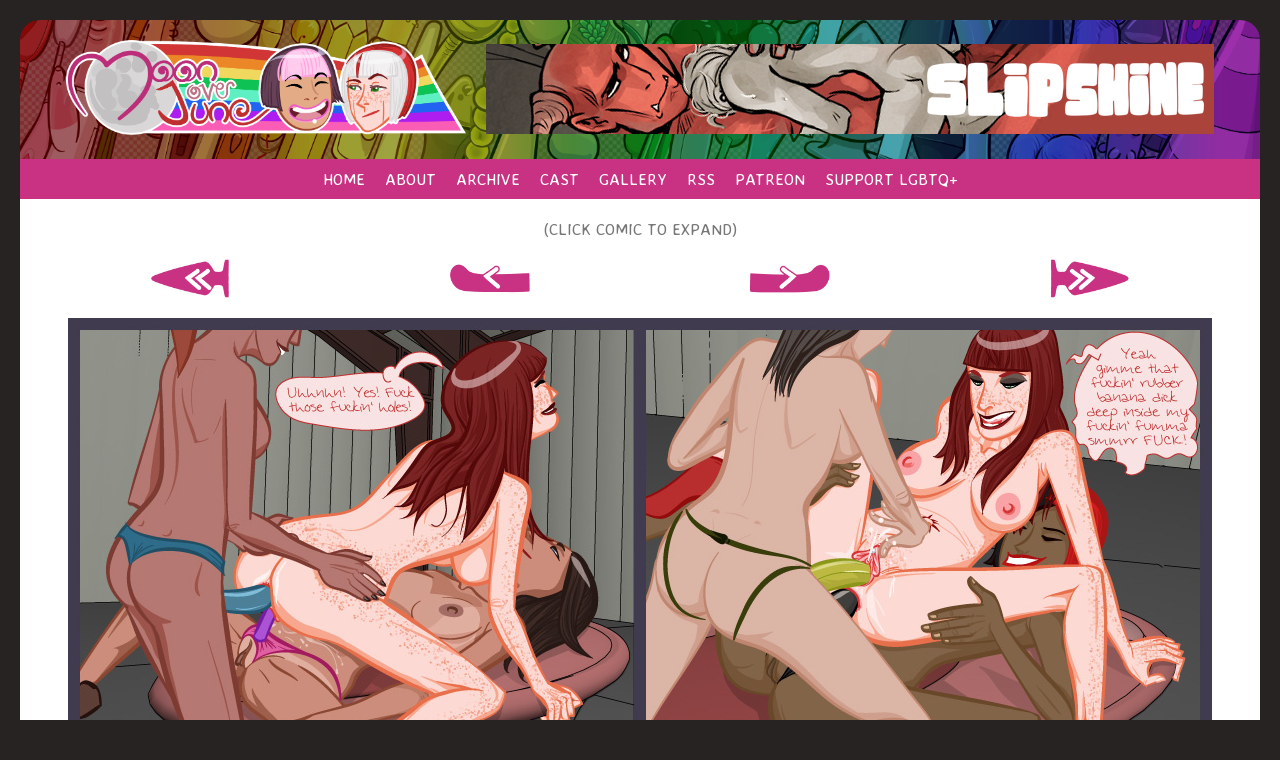

--- FILE ---
content_type: text/html; charset=UTF-8
request_url: http://moj.slipshine.net/comic/0425
body_size: 7392
content:
<!DOCTYPE html>
<html>
<head>

<link href="http://moj.slipshine.net/comiccontrol/defaultstyles.css" rel="stylesheet" type="text/css" />
<link rel="shortcut icon" href="http://moj.slipshine.net/favicon.ico" type="image/x-icon" />
<meta http-equiv="Content-Type" content="text/html; charset=utf-8" />
<link rel="shortcut icon" href="http://moj.slipshine.net/favicon.ico" type="image/x-icon">
<link rel="icon" href="http://moj.slipshine.net/favicon.ico" type="image/x-icon">
  <link href="http://moj.slipshine.net/moonoverjune.css?v=2" rel="stylesheet" type="text/css">
  <script src="https://code.jquery.com/jquery-3.3.1.min.js"
    integrity="sha256-FgpCb/KJQlLNfOu91ta32o/NMZxltwRo8QtmkMRdAu8=" crossorigin="anonymous"></script>


<title>Moon over June - Moon Over June - 0425</title>
<script src="https://ajax.googleapis.com/ajax/libs/jquery/3.2.1/jquery.min.js"></script>
<script src="https://ajax.googleapis.com/ajax/libs/hammerjs/2.0.8/hammer.min.js"></script>
<meta name="viewport" content="width=device-width, initial-scale=1.0">
<meta name="description" content="" /><meta name="twitter:title" content="Moon over June" /><meta name="twitter:description" content="" />
</head>
<body>
  <div id="wrapper">
    <header id="header">
      <a id="logo" href="http://moj.slipshine.net/"><img src="http://moj.slipshine.net/images/logo.png" /></a>
      <div id="topspace"><a href="http://orgymania.net"><img src="http://moj.slipshine.net/images/slipshine_leader.png"></a></div>
    </header>
    <div id="menuclick">MENU</div>
    <nav id="menu">
      <a href="http://moj.slipshine.net/">HOME</a>
      <a href="http://moj.slipshine.net/about">ABOUT</a>
      <a href="http://moj.slipshine.net/comic/archive">ARCHIVE</a>
      <a href="http://moj.slipshine.net/cast">CAST</a>
      <a href="http://moj.slipshine.net/gallery">GALLERY</a>
      <a href="http://moj.slipshine.net/comic/rss">RSS</a>
      <a href="https://www.patreon.com/moonoverjune">PATREON</a>
      <div id="trigger-hover"><a href="#">SUPPORT LGBTQ+</a>
        <div id="menuhover">
          <a href="https://www.aclu.org/">ACLU</a>
          <a href="https://www.thetrevorproject.org/">TREVOR PROJECT</a>
          <a href="https://www.rainbowrailroad.com/">RAINBOW RAILROAD</a>
          <a href="https://www.plannedparenthood.org/">PLANNED PARENTHOOD</a>
          <a href="https://transequality.org/">NATIONAL CENTER FOR TRANSGENDER EQUALITY</a>
        </div>
      </div>

    </nav>
    <section id="middle">		<div id="clickcomic">(CLICK COMIC TO EXPAND)</div>
		<div id="topnav">
			<nav class="cc-nav" role="navigation"><a class="cc-first" rel="first" href="http://moj.slipshine.net/comic/0001"></a><a class="cc-prev" rel="prev" href="http://moj.slipshine.net/comic/0424"></a><a class="cc-navaux" href="http://moj.slipshine.net/comic/rss"></a><a class="cc-next" rel="next" href="http://moj.slipshine.net/comic/0426"></a><a class="cc-last" rel="last" href="http://moj.slipshine.net/comic/837"></a></nav>		</div><div id="cc-comicbody"><a href="http://moj.slipshine.net/comic/0426"><img title="0425" src="http://moj.slipshine.net/comics/moonoverjune_0425.jpg" id="cc-comic" /></a>						<script>
						$('document').ready(function(){
							var htmlheight = $('html').css('height');
							var bodyheight = $('body').css('height');
							
							$('body').append('<div class="cc-fullscreen-overlay"><img src="http://moj.slipshine.net/comicshighres/moonoverjune_0425.jpg" /></div>');
								
							$('#cc-comicbody').on('click',function(e){
								e.preventDefault();
								$('body, html').css({'height':'100%','overflow':'hidden'});
								$('.cc-fullscreen-overlay').fadeIn();
							});
							$('.cc-fullscreen-overlay').on('click',function(){
								$('.cc-fullscreen-overlay').fadeOut(function(){
									$('body').css({'height':bodyheight});
									$('html').css({'height':htmlheight});
									$('body, html').css({'overflow':'auto'});
								});
							});
						});
						</script>
							
					</div><div id="bottomnav"><nav class="cc-nav" role="navigation"><a class="cc-first" rel="first" href="http://moj.slipshine.net/comic/0001"></a><a class="cc-prev" rel="prev" href="http://moj.slipshine.net/comic/0424"></a><a class="cc-navaux" href="http://moj.slipshine.net/comic/rss"></a><a class="cc-next" rel="next" href="http://moj.slipshine.net/comic/0426"></a><a class="cc-last" rel="last" href="http://moj.slipshine.net/comic/837"></a></nav></div>
		</section>
    <div id="ibar"></div>
    <section id="bottom">
      <div id="bottomwrap">
        <div id="bottomright">
          <a id="patreon" href="https://www.patreon.com/moonoverjune"><img src="http://moj.slipshine.net/images/patreon.png"></a>
          <div id="sociallinks">
            <a id="twitter" href="https://twitter.com/WocGirl"><img src="http://moj.slipshine.net/images/twitter.png"></a>
            <a id="rss" href="http://moj.slipshine.net/comic/rss"><img src="http://moj.slipshine.net/images/rss.png"></a>
            <a id="hiveworks" href="http://www.hiveworkscomics.com/"><img src="http://moj.slipshine.net/images/hiveworks.png"></a>
          </div>
          <div id="bottomspace"><a href="http://orgymania.net"><img src="http://moj.slipshine.net/images/slipshine_box.png"></a></div>
          <div id="comicspot"><a href="http://orgymania.net/"><img src="http://moj.slipshine.net/images/links_boxofbrittnie.png"></a></div>
          <div id="lgbtqspot">
            <div id="lgbtqorg"><a href="https://www.thetrevorproject.org/#sm.000xvksyjq9gdt411it23z7joc4yy"><img src="http://moj.slipshine.net/images/links_trevorproject.svg"></a></div>
            <div id="lgbtqtext">
              Support LGBTQ+ rights!
            </div>
          </div>
        </div>
        <div id="bottomleft">
		<div class="cc-newsarea"><div class="cc-newsheader">Every position</div><div class="cc-publishtime">Posted October 12, 2013 at 8:10 am</div><div class="cc-newsbody"></div></div><div class="cc-tagline">Tags: <a href="http://moj.slipshine.net/comic/search/Hatsuki">Hatsuki</a>, <a href="http://moj.slipshine.net/comic/search/Summer">Summer</a>, <a href="http://moj.slipshine.net/comic/search/Vikki">Vikki</a>, <a href="http://moj.slipshine.net/comic/search/Blayze">Blayze</a>, <a href="http://moj.slipshine.net/comic/search/nudity">nudity</a>, <a href="http://moj.slipshine.net/comic/search/sex">sex</a>, <a href="http://moj.slipshine.net/comic/search/anal">anal</a>, <a href="http://moj.slipshine.net/comic/search/strapon">strapon</a>, <a href="http://moj.slipshine.net/comic/search/porn shoot">porn shoot</a>, <a href="http://moj.slipshine.net/comic/search/warehouse">warehouse</a></div></div>
		</div><div id="copyright">Copyright &copy; 2026 Woc</div>
</section>
  </div>
  <script src="http://www.hiveworkscomics.com/jumpbar.js"></script>
  <script>
    $width = $(window).width();
    $("#menuclick").click(function () {
      $("#menu").slideToggle();
    });
    if ($width > 700) {
      $("#trigger-hover").hover(function () {
        $('#trigger-hover div').stop().slideDown('fast');
      },
        function () {
          $('#trigger-hover div').stop().slideUp('fast');

        });
    } else {
      $("#trigger-hover").click(function () {
        $('#trigger-hover div').stop().slideToggle('fast');
      });
    }  
  </script>

</body>

</html>

--- FILE ---
content_type: text/css
request_url: http://moj.slipshine.net/moonoverjune.css?v=2
body_size: 4839
content:
@import url("https://fonts.googleapis.com/css?family=Averia+Sans+Libre:400,400i,700");

body,
html {
  margin: 0;
  padding: 0;
  overflow-x: visible !important;
}
body {
  font-family: "Averia Sans Libre", sans-serif;
  background: #262322;
}
img {
  max-width: 100%;
}
a {
  text-decoration: none;
  color: #8d235c;
}

#wrapper {
  max-width: 100%;
  padding: 20px;
  box-sizing: border-box;
  width: 1300px;
  margin: 0 auto;
}
#header {
  background: url("images/header.png");
  background-size: 1300px auto;
  background-repeat: no-repeat;
  background-position: center;
  display: flex;
  padding: 20px;
  box-sizing: border-box;
  border-radius: 20px 20px 0 0;
  align-items: center;
  justify-content: center;
}
#topspace {
  width: 728px;
  height: 90px;
  flex-shrink: 0;
  background: #ccc;
  margin-left: 20px;
}
#logo {
  max-width: 400px;
}
#menu {
  justify-content: center;
  display: flex;
  background: #c93182;
}
#menu a {
  padding: 10px;
  color: #fff;
}
#menu a:hover {
  background: #892159;
}
#menuhover {
  position: absolute;
  top: 40px;
  background: #de5da2;
  display: none;
  z-index: 10;
}
#trigger-hover {
  position: relative;
}
#trigger-hover a {
  display: block;
}
#menuclick {
  display: none;
}
@media screen and (max-width: 1200px) {
  #wrapper {
    padding: 0;
  }
  #header {
    border-radius: 0;
  }
}
@media screen and (max-width: 1000px) {
  #topspace {
    display: none;
  }
}
@media screen and (max-width: 700px) {
  #menu {
    display: none;
    background: #892159;
  }
  #menuclick {
    display: block;
    background: #c93182;
    font-size: 1.3em;
    padding: 10px;
    color: #fff;
    cursor: pointer;
    text-align: center;
  }
  #menu a {
    display: block;
    text-align: center;
  }
  #menuhover {
    width: 100%;
    position: static;
  }
}

#middle {
  background: #fff;
  padding: 20px;
}
#topnav,
#bottomnav {
  margin: 0 auto;
}
#bottomnav {
  max-width: 600px;
}
.cc-nav {
  display: flex;
  justify-content: space-around;
  padding: 20px 0;
}
.cc-nav a {
  width: 16%;
  background-repeat: no-repeat;
  background-size: 100%;
  flex-grow: 0;
}
.cc-nav a:before {
  display: block;
  content: "";
  padding-bottom: calc(100% * (130 / 262));
}
.cc-first {
  background-image: url("images/first.png");
}
.cc-prev {
  background-image: url("images/previous.png");
}
.cc-next {
  background-image: url("images/next.png");
}
.cc-last {
  background-image: url("images/latest.png");
}
.cc-navaux {
  display: flex;
  align-items: center;
  justify-content: center;
}
#bottomnav .cc-navaux {
  font-size: 1.3em;
}
#topnav .cc-nav a {
  max-width: 80px;
}
#topnav .cc-nav a.cc-navaux {
  display: none;
}
#clickcomic {
  color: #777;
  text-align: center;
}
#ibar {
  background: #8d235c;
  padding: 10px;
  height: 49px;
}
#cc-comicbody {
  text-align: center;
}
@media screen and (max-width: 1000px) {
  #middle {
    padding: 20px 0;
  }
}
@media screen and (max-width: 500px) {
  .cc-navaux {
    display: none;
  }
  .cc-nav a {
    width: 21%;
  }
}

#bottom {
  background: #bc2e7a;
  padding: 20px;
  border-radius: 0 0 20px 20px;
}
#bottomwrap {
  max-width: 1000px;
  margin: 0 auto;
  display: flex;
}
#bottomright {
  order: 1;
  width: 300px;
  flex-shrink: 0;
  margin-left: 20px;
}
#bottomleft {
  width: 100%;
}
.cc-newsbody {
  background: #fff;
  padding: 20px;
}
.cc-newsheader {
  text-align: center;
  font-size: 2em;
  color: #fff;
}
.cc-newsheader a {
  color: #fff;
}
.cc-publishtime {
  text-align: center;
  padding: 10px 0 20px;
  color: #fff;
  font-size: 0.9em;
  font-style: italic;
}
#sociallinks {
  display: flex;
}
#bottomspace {
  width: 300px;
  height: 250px;
  background: #ccc;
  margin: 0 auto;
}
#comicspot,
#lgbtqorg {
  display: block;
  width: 300px;
  margin: 0 auto;
  margin-top: 20px;
}
#comicspot img,
#lgbtqorg img {
  vertical-align: bottom;
}
#lgbtqtext {
  background: #7c1e51;
  padding: 10px;
  font-size: 1.2em;
  text-align: center;
  color: #fff;
  margin: 0 auto;
  width: 300px;
  box-sizing: border-box;
}
@media screen and (max-width: 1200px) {
  #bottom {
    border-radius: 0;
  }
}
@media screen and (max-width: 700px) {
  #bottomwrap {
    display: block;
  }
  #bottomright {
    margin: 0 auto;
    width: auto;
    max-width: 400px;
    margin-bottom: 20px;
  }
}

.cc-fullscreen-overlay {
  position: absolute !important;
  background: #000;
  width: auto;
  min-width: 100%;
}
.cc-fullscreen-overlay img {
  max-width: none !important;
}
#copyright {
  margin-top: 20px;
  color: #fff;
  text-align: center;
}


--- FILE ---
content_type: image/svg+xml
request_url: http://moj.slipshine.net/images/links_trevorproject.svg
body_size: 7823
content:
<svg xmlns="http://www.w3.org/2000/svg" viewBox="0 0 300 110"><defs><style>.cls-1{fill:#8f1f5b;}.cls-2{fill:none;stroke:#fffbed;stroke-width:2.96px;}.cls-3{fill:#f18b21;}.cls-4,.cls-9{font-size:18px;}.cls-4{fill:#edff7a;font-family:AmazoneBT-Regular, Amazone BT;}.cls-5,.cls-8{stroke:#edff7a;stroke-width:0.75px;stroke-miterlimit:4;}.cls-6{font-size:15px;}.cls-6,.cls-9{font-family:BerlinSansFB-Reg, Berlin Sans FB;}.cls-7{font-size:21px;font-family:SFFoxboroScriptExtended, SF Foxboro Script Extended;}.cls-8{letter-spacing:0.08em;}</style></defs><title>Trevor_Proj</title><g id="Layer_2" data-name="Layer 2"><g id="pics"><g id="_2" data-name="2"><path class="cls-1" d="M25.06,0H274.94A25.06,25.06,0,0,1,300,25.06V110a0,0,0,0,1,0,0H0a0,0,0,0,1,0,0V25.06A25.06,25.06,0,0,1,25.06,0Z"/><path class="cls-2" d="M153.17,44.55l-47.23-.21-.06,12.94a16.71,16.71,0,0,0-7.08-10c-3.87-2.64-8.49-3-14.54-3.06L30.11,44,30.05,56.6l10.67,0-.19,41.92,14.09.07.19-41.89,10.26,0-.19,41.92L79,98.79l.08-17.6L90,98.8l42.69.19,4.05-11.32L105.79,77.33l-.09,19.29L93.4,80.11a16.72,16.72,0,0,0,12.43-12.25l0,9.43,14.09.07,18.55.08h0l.06-12.1-18.59-.08,0-8.85,18.55.09,0-11.89.86,2.71,9.42,29.07h0l12.48-3.88ZM81.81,69.44H79.06l.06-13,3.88,0c6.25,0,9.2,1.86,9.18,6.39C92.2,67.8,88.78,69.47,81.81,69.44Zm24,7.89ZM268.2,80.9c8.18-2.12,13.05-8.7,13.09-17.54,0-6.77-2.62-11.9-7.69-15.3C269.74,45.42,265.11,45,259,45l-19.09-.09-.09,19a27.92,27.92,0,0,0-7.61-12,30,30,0,0,0-20.52-8.13,29.63,29.63,0,0,0-21,7.9,27.79,27.79,0,0,0-6.63,9.23l5.36-16.22-14.59-.06L167,70.8l15.2-4.71L153.57,85.33l10.57,13.84,7.26,0,11.16-33.76a25.82,25.82,0,0,0-.7,5.92,27.76,27.76,0,0,0,8.08,20.31,29.41,29.41,0,0,0,21.43,8.68A30.09,30.09,0,0,0,232.63,92a27,27,0,0,0,7.18-11.64l-.08,19.21,14.09.06L253.9,82l10.92,17.61,17.39.08Zm-56.81,6a15.31,15.31,0,0,1-15.06-15.26c0-8,6.77-14.31,15.36-14.27a14.77,14.77,0,1,1-.3,29.53Zm45.23-16.68h-2.75l0-12.95,3.88,0c6.25,0,9.25,1.86,9.23,6.39C267,68.59,263.58,70.26,256.62,70.23Z"/><path class="cls-2" d="M292.27,95.78v1.9l3.67,0v1.94l-9.75,0,0-3.85a3.05,3.05,0,1,1,6.08,0Zm-4.38.06v1.82h2.66V95.85a1.38,1.38,0,0,0-1.24-1.48,1.36,1.36,0,0,0-1.47,1.26C287.85,95.71,287.85,95.8,287.89,95.84Z"/><path class="cls-2" d="M296,85.94l-3.89,1.92v1.4l3.88,0v1.94l-9.8,0,0-3.89a3,3,0,0,1,3-3.2,2.64,2.64,0,0,1,2.57,1.83L296,83.74Zm-8.06,1.48v1.82h2.59V87.43a1.3,1.3,0,1,0-2.59-.18Z"/><path class="cls-2" d="M295.07,76.71a3.77,3.77,0,0,1,1.07,2.67,3.62,3.62,0,0,1-1.1,2.7c-1,1-2.21,1-3.88,1s-2.92,0-3.87-1a3.81,3.81,0,0,1-1.07-2.72,3.52,3.52,0,0,1,1.09-2.66c1-1,2.22-1,3.89-1S294.07,75.69,295.07,76.71Zm-6.68,1.41a1.5,1.5,0,0,0-.5,1.22,1.77,1.77,0,0,0,.49,1.27c.42.39.87.47,2.75.48s2.33-.07,2.75-.45a1.8,1.8,0,0,0,0-2.5c-.41-.38-.87-.51-2.75-.52S288.81,77.74,288.39,78.12Z"/><path class="cls-2" d="M296.13,72.82a3.38,3.38,0,0,1-1,2.54l-1.25-1.28a1.44,1.44,0,0,0,.55-1.27,1.48,1.48,0,0,0-1.66-1.57l-6.51,0V69.27l6.55,0A3.25,3.25,0,0,1,296.13,72.82Z"/><polygon class="cls-2" points="296.07 67.45 286.27 67.4 286.3 60.85 288.01 60.85 287.99 65.47 290.28 65.48 290.3 61.54 292.01 61.55 291.99 65.48 294.37 65.5 294.39 60.88 296.1 60.89 296.07 67.45"/><path class="cls-2" d="M296.2,56a3.7,3.7,0,0,1-1.05,2.66,2.92,2.92,0,0,1-1.46.79,18.54,18.54,0,0,1-4.88,0,2.8,2.8,0,0,1-1.46-.81A3.77,3.77,0,0,1,286.28,56a3.46,3.46,0,0,1,3.1-3.62V54.3A1.62,1.62,0,0,0,288,56a1.7,1.7,0,0,0,.5,1.23c.41.42.87.47,2.75.48s2.33-.08,2.75-.46a1.5,1.5,0,0,0,.5-1.22,1.64,1.64,0,0,0-1.36-1.7v-2A3.44,3.44,0,0,1,296.2,56Z"/><polygon class="cls-2" points="288.11 47.44 296.2 47.48 296.19 49.43 288.1 49.39 288.09 51.97 286.38 51.96 286.42 44.86 288.13 44.86 288.11 47.44"/><polygon class="cls-2" points="8.26 45.59 8.22 53.79 6.3 53.78 6.34 45.58 3.79 45.57 3.8 43.83 10.81 43.86 10.8 45.6 8.26 45.59"/><polygon class="cls-2" points="17.22 53.79 17.24 49.65 13.95 49.63 13.93 53.78 12.01 53.77 12.06 43.87 13.97 43.88 13.96 47.94 17.25 47.95 17.27 43.89 19.18 43.9 19.14 53.84 17.22 53.83 17.22 53.79"/><polygon class="cls-2" points="20.56 53.81 20.6 43.91 27.06 43.94 27.06 45.67 22.51 45.65 22.5 47.98 26.34 47.99 26.33 49.73 22.49 49.71 22.48 52.12 27.03 52.14 27.02 53.88 20.56 53.81"/><path class="cls-3" d="M153.17,44.55l-47.23-.21-.06,12.94a16.71,16.71,0,0,0-7.08-10c-3.87-2.64-8.49-3-14.54-3.06L30.11,44,30.05,56.6l10.67,0-.19,41.92,14.09.07.19-41.89,10.26,0-.19,41.92L79,98.79l.08-17.6L90,98.8l42.69.19,4.05-11.32L105.79,77.33l-.09,19.29L93.4,80.11a16.72,16.72,0,0,0,12.43-12.25l0,9.43,14.09.07,18.55.08h0l.06-12.1-18.59-.08,0-8.85,18.55.09,0-11.89.86,2.71,9.42,29.07h0l12.48-3.88ZM81.81,69.44H79.06l.06-13,3.88,0c6.25,0,9.2,1.86,9.18,6.39C92.2,67.8,88.78,69.47,81.81,69.44Zm24,7.89ZM268.2,80.9c8.18-2.12,13.05-8.7,13.09-17.54,0-6.77-2.62-11.9-7.69-15.3C269.74,45.42,265.11,45,259,45l-19.09-.09-.09,19a27.92,27.92,0,0,0-7.61-12,30,30,0,0,0-20.52-8.13,29.63,29.63,0,0,0-21,7.9,27.79,27.79,0,0,0-6.63,9.23l5.36-16.22-14.59-.06L167,70.8l15.2-4.71L153.57,85.33l10.57,13.84,7.26,0,11.16-33.76a25.82,25.82,0,0,0-.7,5.92,27.76,27.76,0,0,0,8.08,20.31,29.41,29.41,0,0,0,21.43,8.68A30.09,30.09,0,0,0,232.63,92a27,27,0,0,0,7.18-11.64l-.08,19.21,14.09.06L253.9,82l10.92,17.61,17.39.08Zm-56.81,6a15.31,15.31,0,0,1-15.06-15.26c0-8,6.77-14.31,15.36-14.27a14.77,14.77,0,1,1-.3,29.53Zm45.23-16.68h-2.75l0-12.95,3.88,0c6.25,0,9.25,1.86,9.23,6.39C267,68.59,263.58,70.26,256.62,70.23Z"/><path class="cls-3" d="M292.27,95.78v1.9l3.67,0v1.94l-9.75,0,0-3.85a3.05,3.05,0,1,1,6.08,0Zm-4.38.06v1.82h2.66V95.85a1.38,1.38,0,0,0-1.24-1.48,1.36,1.36,0,0,0-1.47,1.26C287.85,95.71,287.85,95.8,287.89,95.84Z"/><path class="cls-3" d="M296,85.94l-3.89,1.92v1.4l3.88,0v1.94l-9.8,0,0-3.89a3,3,0,0,1,3-3.2,2.64,2.64,0,0,1,2.57,1.83L296,83.74Zm-8.06,1.48v1.82h2.59V87.43a1.3,1.3,0,1,0-2.59-.18Z"/><path class="cls-3" d="M295.07,76.71a3.77,3.77,0,0,1,1.07,2.67,3.62,3.62,0,0,1-1.1,2.7c-1,1-2.21,1-3.88,1s-2.92,0-3.87-1a3.81,3.81,0,0,1-1.07-2.72,3.52,3.52,0,0,1,1.09-2.66c1-1,2.22-1,3.89-1S294.07,75.69,295.07,76.71Zm-6.68,1.41a1.5,1.5,0,0,0-.5,1.22,1.77,1.77,0,0,0,.49,1.27c.42.39.87.47,2.75.48s2.33-.07,2.75-.45a1.8,1.8,0,0,0,0-2.5c-.41-.38-.87-.51-2.75-.52S288.81,77.74,288.39,78.12Z"/><path class="cls-3" d="M296.13,72.82a3.38,3.38,0,0,1-1,2.54l-1.25-1.28a1.44,1.44,0,0,0,.55-1.27,1.48,1.48,0,0,0-1.66-1.57l-6.51,0V69.27l6.55,0A3.25,3.25,0,0,1,296.13,72.82Z"/><polygon class="cls-3" points="296.07 67.45 286.27 67.4 286.3 60.85 288.01 60.85 287.99 65.47 290.28 65.48 290.3 61.54 292.01 61.55 291.99 65.48 294.37 65.5 294.39 60.88 296.1 60.89 296.07 67.45"/><path class="cls-3" d="M296.2,56a3.7,3.7,0,0,1-1.05,2.66,2.92,2.92,0,0,1-1.46.79,18.54,18.54,0,0,1-4.88,0,2.8,2.8,0,0,1-1.46-.81A3.77,3.77,0,0,1,286.28,56a3.46,3.46,0,0,1,3.1-3.62V54.3A1.62,1.62,0,0,0,288,56a1.7,1.7,0,0,0,.5,1.23c.41.42.87.47,2.75.48s2.33-.08,2.75-.46a1.5,1.5,0,0,0,.5-1.22,1.64,1.64,0,0,0-1.36-1.7v-2A3.44,3.44,0,0,1,296.2,56Z"/><polygon class="cls-3" points="288.11 47.44 296.2 47.48 296.19 49.43 288.1 49.39 288.09 51.97 286.38 51.96 286.42 44.86 288.13 44.86 288.11 47.44"/><polygon class="cls-3" points="8.26 45.59 8.22 53.79 6.3 53.78 6.34 45.58 3.79 45.57 3.8 43.83 10.81 43.86 10.8 45.6 8.26 45.59"/><polygon class="cls-3" points="17.22 53.79 17.24 49.65 13.95 49.63 13.93 53.78 12.01 53.77 12.06 43.87 13.97 43.88 13.96 47.94 17.25 47.95 17.27 43.89 19.18 43.9 19.14 53.84 17.22 53.83 17.22 53.79"/><polygon class="cls-3" points="20.56 53.81 20.6 43.91 27.06 43.94 27.06 45.67 22.51 45.65 22.5 47.98 26.34 47.99 26.33 49.73 22.49 49.71 22.48 52.12 27.03 52.14 27.02 53.88 20.56 53.81"/><text class="cls-4" transform="translate(18.45 20.33)"><tspan class="cls-5">T</tspan><tspan class="cls-6" x="15.5" y="0">he LGBTQ+ community needs your help!</tspan><tspan class="cls-7"><tspan class="cls-8" x="33.63" y="18">P</tspan><tspan class="cls-9" x="46.11" y="18">lease consider supporting</tspan></tspan></text></g></g></g></svg>